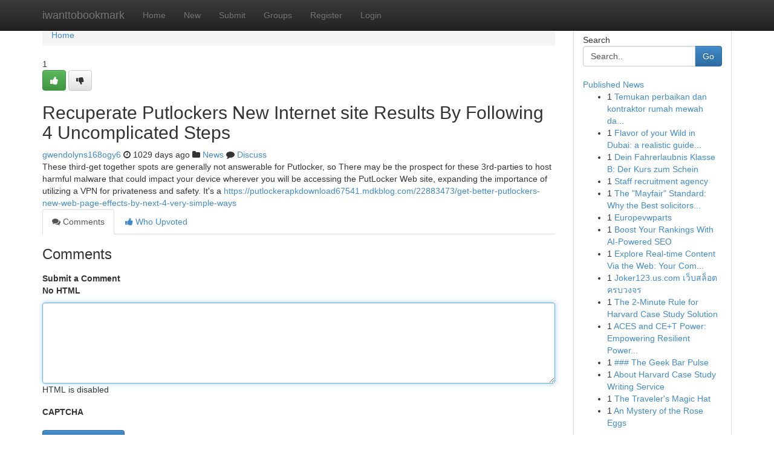

--- FILE ---
content_type: text/html; charset=UTF-8
request_url: https://iwanttobookmark.com/story14431563/recuperate-putlockers-new-internet-site-results-by-following-4-uncomplicated-steps
body_size: 5166
content:
<!DOCTYPE html>
<html class="no-js" dir="ltr" xmlns="http://www.w3.org/1999/xhtml" xml:lang="en" lang="en"><head>

<meta http-equiv="Pragma" content="no-cache" />
<meta http-equiv="expires" content="0" />
<meta http-equiv="Content-Type" content="text/html; charset=UTF-8" />	
<title>Recuperate Putlockers New Internet site Results By Following 4 Uncomplicated Steps</title>
<link rel="alternate" type="application/rss+xml" title="iwanttobookmark.com &raquo; Feeds 1" href="/rssfeeds.php?p=1" />
<link rel="alternate" type="application/rss+xml" title="iwanttobookmark.com &raquo; Feeds 2" href="/rssfeeds.php?p=2" />
<link rel="alternate" type="application/rss+xml" title="iwanttobookmark.com &raquo; Feeds 3" href="/rssfeeds.php?p=3" />
<link rel="alternate" type="application/rss+xml" title="iwanttobookmark.com &raquo; Feeds 4" href="/rssfeeds.php?p=4" />
<link rel="alternate" type="application/rss+xml" title="iwanttobookmark.com &raquo; Feeds 5" href="/rssfeeds.php?p=5" />
<link rel="alternate" type="application/rss+xml" title="iwanttobookmark.com &raquo; Feeds 6" href="/rssfeeds.php?p=6" />
<link rel="alternate" type="application/rss+xml" title="iwanttobookmark.com &raquo; Feeds 7" href="/rssfeeds.php?p=7" />
<link rel="alternate" type="application/rss+xml" title="iwanttobookmark.com &raquo; Feeds 8" href="/rssfeeds.php?p=8" />
<link rel="alternate" type="application/rss+xml" title="iwanttobookmark.com &raquo; Feeds 9" href="/rssfeeds.php?p=9" />
<link rel="alternate" type="application/rss+xml" title="iwanttobookmark.com &raquo; Feeds 10" href="/rssfeeds.php?p=10" />
<meta name="google-site-verification" content="m5VOPfs2gQQcZXCcEfUKlnQfx72o45pLcOl4sIFzzMQ" /><meta name="Language" content="en-us" />
<meta name="viewport" content="width=device-width, initial-scale=1.0">
<meta name="generator" content="Kliqqi" />

          <link rel="stylesheet" type="text/css" href="//netdna.bootstrapcdn.com/bootstrap/3.2.0/css/bootstrap.min.css">
             <link rel="stylesheet" type="text/css" href="https://cdnjs.cloudflare.com/ajax/libs/twitter-bootstrap/3.2.0/css/bootstrap-theme.css">
                <link rel="stylesheet" type="text/css" href="https://cdnjs.cloudflare.com/ajax/libs/font-awesome/4.1.0/css/font-awesome.min.css">
<link rel="stylesheet" type="text/css" href="/templates/bootstrap/css/style.css" media="screen" />

                         <script type="text/javascript" src="https://cdnjs.cloudflare.com/ajax/libs/modernizr/2.6.1/modernizr.min.js"></script>
<script type="text/javascript" src="https://cdnjs.cloudflare.com/ajax/libs/jquery/1.7.2/jquery.min.js"></script>
<style></style>
<link rel="alternate" type="application/rss+xml" title="RSS 2.0" href="/rss"/>
<link rel="icon" href="/favicon.ico" type="image/x-icon"/>
</head>

<body dir="ltr">

<header role="banner" class="navbar navbar-inverse navbar-fixed-top custom_header">
<div class="container">
<div class="navbar-header">
<button data-target=".bs-navbar-collapse" data-toggle="collapse" type="button" class="navbar-toggle">
    <span class="sr-only">Toggle navigation</span>
    <span class="fa fa-ellipsis-v" style="color:white"></span>
</button>
<a class="navbar-brand" href="/">iwanttobookmark</a>	
</div>
<span style="display: none;"><a href="/forum">forum</a></span>
<nav role="navigation" class="collapse navbar-collapse bs-navbar-collapse">
<ul class="nav navbar-nav">
<li ><a href="/">Home</a></li>
<li ><a href="/new">New</a></li>
<li ><a href="/submit">Submit</a></li>
                    
<li ><a href="/groups"><span>Groups</span></a></li>
<li ><a href="/register"><span>Register</span></a></li>
<li ><a data-toggle="modal" href="#loginModal">Login</a></li>
</ul>
	

</nav>
</div>
</header>
<!-- START CATEGORIES -->
<div class="subnav" id="categories">
<div class="container">
<ul class="nav nav-pills"><li class="category_item"><a  href="/">Home</a></li></ul>
</div>
</div>
<!-- END CATEGORIES -->
	
<div class="container">
	<section id="maincontent"><div class="row"><div class="col-md-9">

<ul class="breadcrumb">
	<li><a href="/">Home</a></li>
</ul>

<div itemscope itemtype="http://schema.org/Article" class="stories" id="xnews-14431563" >


<div class="story_data">
<div class="votebox votebox-published">

<div itemprop="aggregateRating" itemscope itemtype="http://schema.org/AggregateRating" class="vote">
	<div itemprop="ratingCount" class="votenumber">1</div>
<div id="xvote-3" class="votebutton">
<!-- Already Voted -->
<a class="btn btn-default btn-success linkVote_3" href="/login" title=""><i class="fa fa-white fa-thumbs-up"></i></a>
<!-- Bury It -->
<a class="btn btn-default linkVote_3" href="/login"  title="" ><i class="fa fa-thumbs-down"></i></a>


</div>
</div>
</div>
<div class="title" id="title-3">
<span itemprop="name">

<h2 id="list_title"><span>Recuperate Putlockers New Internet site Results By Following 4 Uncomplicated Steps</span></h2></span>	
<span class="subtext">

<span itemprop="author" itemscope itemtype="http://schema.org/Person">
<span itemprop="name">
<a href="/user/gwendolyns168ogy6" rel="nofollow">gwendolyns168ogy6</a> 
</span></span>
<i class="fa fa-clock-o"></i>
<span itemprop="datePublished">  1029 days ago</span>

<script>
$(document).ready(function(){
    $("#list_title span").click(function(){
		window.open($("#siteurl").attr('href'), '', '');
    });
});
</script>

<i class="fa fa-folder"></i> 
<a href="/groups">News</a>

<span id="ls_comments_url-3">
	<i class="fa fa-comment"></i> <span id="linksummaryDiscuss"><a href="#discuss" class="comments">Discuss</a>&nbsp;</span>
</span> 





</div>
</div>
<span itemprop="articleBody">
<div class="storycontent">
	
<div class="news-body-text" id="ls_contents-3" dir="ltr">
These third-get together spots are generally not answerable for Putlocker, so There may be the prospect for these 3rd-parties to host harmful malware that could impact your device wherever you will be accessing the PutLocker Web site, expanding the importance of utilizing a VPN for privateness and safety. It&#039;s a <a id="siteurl" target="_blank" href="https://putlockerapkdownload67541.mdkblog.com/22883473/get-better-putlockers-new-web-page-effects-by-next-4-very-simple-ways">https://putlockerapkdownload67541.mdkblog.com/22883473/get-better-putlockers-new-web-page-effects-by-next-4-very-simple-ways</a><div class="clearboth"></div> 
</div>
</div><!-- /.storycontent -->
</span>
</div>

<ul class="nav nav-tabs" id="storytabs">
	<li class="active"><a data-toggle="tab" href="#comments"><i class="fa fa-comments"></i> Comments</a></li>
	<li><a data-toggle="tab" href="#who_voted"><i class="fa fa-thumbs-up"></i> Who Upvoted</a></li>
</ul>


<div id="tabbed" class="tab-content">

<div class="tab-pane fade active in" id="comments" >
<h3>Comments</h3>
<a name="comments" href="#comments"></a>
<ol class="media-list comment-list">

<a name="discuss"></a>
<form action="" method="post" id="thisform" name="mycomment_form">
<div class="form-horizontal">
<fieldset>
<div class="control-group">
<label for="fileInput" class="control-label">Submit a Comment</label>
<div class="controls">

<p class="help-inline"><strong>No HTML  </strong></p>
<textarea autofocus name="comment_content" id="comment_content" class="form-control comment-form" rows="6" /></textarea>
<p class="help-inline">HTML is disabled</p>
</div>
</div>


<script>
var ACPuzzleOptions = {
   theme :  "white",
   lang :  "en"
};
</script>

<div class="control-group">
	<label for="input01" class="control-label">CAPTCHA</label>
	<div class="controls">
	<div id="solvemedia_display">
	<script type="text/javascript" src="https://api.solvemedia.com/papi/challenge.script?k=1G9ho6tcbpytfUxJ0SlrSNt0MjjOB0l2"></script>

	<noscript>
	<iframe src="http://api.solvemedia.com/papi/challenge.noscript?k=1G9ho6tcbpytfUxJ0SlrSNt0MjjOB0l2" height="300" width="500" frameborder="0"></iframe><br/>
	<textarea name="adcopy_challenge" rows="3" cols="40"></textarea>
	<input type="hidden" name="adcopy_response" value="manual_challenge"/>
	</noscript>	
</div>
<br />
</div>
</div>

<div class="form-actions">
	<input type="hidden" name="process" value="newcomment" />
	<input type="hidden" name="randkey" value="75578554" />
	<input type="hidden" name="link_id" value="3" />
	<input type="hidden" name="user_id" value="2" />
	<input type="hidden" name="parrent_comment_id" value="0" />
	<input type="submit" name="submit" value="Submit Comment" class="btn btn-primary" />
	<a href="https://remove.backlinks.live" target="_blank" style="float:right; line-height: 32px;">Report Page</a>
</div>
</fieldset>
</div>
</form>
</ol>
</div>
	
<div class="tab-pane fade" id="who_voted">
<h3>Who Upvoted this Story</h3>
<div class="whovotedwrapper whoupvoted">
<ul>
<li>
<a href="/user/gwendolyns168ogy6" rel="nofollow" title="gwendolyns168ogy6" class="avatar-tooltip"><img src="/avatars/Avatar_100.png" alt="" align="top" title="" /></a>
</li>
</ul>
</div>
</div>
</div>
<!-- END CENTER CONTENT -->


</div>

<!-- START RIGHT COLUMN -->
<div class="col-md-3">
<div class="panel panel-default">
<div id="rightcol" class="panel-body">
<!-- START FIRST SIDEBAR -->

<!-- START SEARCH BOX -->
<script type="text/javascript">var some_search='Search..';</script>
<div class="search">
<div class="headline">
<div class="sectiontitle">Search</div>
</div>

<form action="/search" method="get" name="thisform-search" class="form-inline search-form" role="form" id="thisform-search" >

<div class="input-group">

<input type="text" class="form-control" tabindex="20" name="search" id="searchsite" value="Search.." onfocus="if(this.value == some_search) {this.value = '';}" onblur="if (this.value == '') {this.value = some_search;}"/>

<span class="input-group-btn">
<button type="submit" tabindex="21" class="btn btn-primary custom_nav_search_button" />Go</button>
</span>
</div>
</form>

<div style="clear:both;"></div>
<br />
</div>
<!-- END SEARCH BOX -->

<!-- START ABOUT BOX -->

	


<div class="headline">
<div class="sectiontitle"><a href="/">Published News</a></div>
</div>
<div class="boxcontent">
<ul class="sidebar-stories">

<li>
<span class="sidebar-vote-number">1</span>	<span class="sidebar-article"><a href="https://iwanttobookmark.com/story21091227/temukan-perbaikan-dan-kontraktor-rumah-mewah-dan-studio-arsitek-lokal" class="sidebar-title">Temukan perbaikan dan kontraktor rumah mewah da...</a></span>
</li>
<li>
<span class="sidebar-vote-number">1</span>	<span class="sidebar-article"><a href="https://iwanttobookmark.com/story21091226/flavor-of-your-wild-in-dubai-a-realistic-guidebook-for-uae-pet-owners" class="sidebar-title">Flavor of your Wild in Dubai: a realistic guide...</a></span>
</li>
<li>
<span class="sidebar-vote-number">1</span>	<span class="sidebar-article"><a href="https://iwanttobookmark.com/story21091225/dein-fahrerlaubnis-klasse-b-der-kurs-zum-schein" class="sidebar-title">Dein Fahrerlaubnis Klasse B: Der Kurs zum Schein</a></span>
</li>
<li>
<span class="sidebar-vote-number">1</span>	<span class="sidebar-article"><a href="https://iwanttobookmark.com/story21091224/staff-recruitment-agency" class="sidebar-title">Staff recruitment agency</a></span>
</li>
<li>
<span class="sidebar-vote-number">1</span>	<span class="sidebar-article"><a href="https://iwanttobookmark.com/story21091223/the-mayfair-standard-why-the-best-solicitors-in-london-for-immigration-are-worth-the-premium-in-2026" class="sidebar-title">The &quot;Mayfair&quot; Standard: Why the Best solicitors...</a></span>
</li>
<li>
<span class="sidebar-vote-number">1</span>	<span class="sidebar-article"><a href="https://iwanttobookmark.com/story21091222/europevwparts" class="sidebar-title">Europevwparts</a></span>
</li>
<li>
<span class="sidebar-vote-number">1</span>	<span class="sidebar-article"><a href="https://iwanttobookmark.com/story21091221/boost-your-rankings-with-ai-powered-seo" class="sidebar-title">Boost Your Rankings With AI-Powered SEO </a></span>
</li>
<li>
<span class="sidebar-vote-number">1</span>	<span class="sidebar-article"><a href="https://iwanttobookmark.com/story21091220/explore-real-time-content-via-the-web-your-complete-manual" class="sidebar-title">Explore Real-time Content Via the Web: Your Com...</a></span>
</li>
<li>
<span class="sidebar-vote-number">1</span>	<span class="sidebar-article"><a href="https://iwanttobookmark.com/story21091219/joker123-us-com-เว-บสล-อตครบวงจร" class="sidebar-title">Joker123.us.com เว็บสล็อตครบวงจร</a></span>
</li>
<li>
<span class="sidebar-vote-number">1</span>	<span class="sidebar-article"><a href="https://iwanttobookmark.com/story21091218/the-2-minute-rule-for-harvard-case-study-solution" class="sidebar-title">The 2-Minute Rule for Harvard Case Study Solution</a></span>
</li>
<li>
<span class="sidebar-vote-number">1</span>	<span class="sidebar-article"><a href="https://iwanttobookmark.com/story21091217/aces-and-ce-t-power-empowering-resilient-power-systems-in-the-uk" class="sidebar-title">ACES and CE+T Power: Empowering Resilient Power...</a></span>
</li>
<li>
<span class="sidebar-vote-number">1</span>	<span class="sidebar-article"><a href="https://iwanttobookmark.com/story21091216/the-geek-bar-pulse" class="sidebar-title">### The Geek Bar Pulse</a></span>
</li>
<li>
<span class="sidebar-vote-number">1</span>	<span class="sidebar-article"><a href="https://iwanttobookmark.com/story21091215/about-harvard-case-study-writing-service" class="sidebar-title">About Harvard Case Study Writing Service</a></span>
</li>
<li>
<span class="sidebar-vote-number">1</span>	<span class="sidebar-article"><a href="https://iwanttobookmark.com/story21091214/the-traveler-s-magic-hat" class="sidebar-title">The Traveler&#039;s Magic Hat </a></span>
</li>
<li>
<span class="sidebar-vote-number">1</span>	<span class="sidebar-article"><a href="https://iwanttobookmark.com/story21091213/an-mystery-of-the-rose-eggs" class="sidebar-title">An Mystery of the Rose Eggs </a></span>
</li>

</ul>
</div>

<!-- END SECOND SIDEBAR -->
</div>
</div>
</div>
<!-- END RIGHT COLUMN -->
</div></section>
<hr>

<!--googleoff: all-->
<footer class="footer">
<div id="footer">
<span class="subtext"> Copyright &copy; 2026 | <a href="/search">Advanced Search</a> 
| <a href="/">Live</a>
| <a href="/">Tag Cloud</a>
| <a href="/">Top Users</a>
| Made with <a href="#" rel="nofollow" target="_blank">Kliqqi CMS</a> 
| <a href="/rssfeeds.php?p=1">All RSS Feeds</a> 
</span>
</div>
</footer>
<!--googleon: all-->


</div>
	
<!-- START UP/DOWN VOTING JAVASCRIPT -->
	
<script>
var my_base_url='http://iwanttobookmark.com';
var my_kliqqi_base='';
var anonymous_vote = false;
var Voting_Method = '1';
var KLIQQI_Visual_Vote_Cast = "Voted";
var KLIQQI_Visual_Vote_Report = "Buried";
var KLIQQI_Visual_Vote_For_It = "Vote";
var KLIQQI_Visual_Comment_ThankYou_Rating = "Thank you for rating this comment.";


</script>
<!-- END UP/DOWN VOTING JAVASCRIPT -->


<script type="text/javascript" src="https://cdnjs.cloudflare.com/ajax/libs/jqueryui/1.8.23/jquery-ui.min.js"></script>
<link href="https://cdnjs.cloudflare.com/ajax/libs/jqueryui/1.8.23/themes/base/jquery-ui.css" media="all" rel="stylesheet" type="text/css" />




             <script type="text/javascript" src="https://cdnjs.cloudflare.com/ajax/libs/twitter-bootstrap/3.2.0/js/bootstrap.min.js"></script>

<!-- Login Modal -->
<div class="modal fade" id="loginModal" tabindex="-1" role="dialog">
<div class="modal-dialog">
<div class="modal-content">
<div class="modal-header">
<button type="button" class="close" data-dismiss="modal" aria-hidden="true">&times;</button>
<h4 class="modal-title">Login</h4>
</div>
<div class="modal-body">
<div class="control-group">
<form id="signin" action="/login?return=/story14431563/recuperate-putlockers-new-internet-site-results-by-following-4-uncomplicated-steps" method="post">

<div style="login_modal_username">
	<label for="username">Username/Email</label><input id="username" name="username" class="form-control" value="" title="username" tabindex="1" type="text">
</div>
<div class="login_modal_password">
	<label for="password">Password</label><input id="password" name="password" class="form-control" value="" title="password" tabindex="2" type="password">
</div>
<div class="login_modal_remember">
<div class="login_modal_remember_checkbox">
	<input id="remember" style="float:left;margin-right:5px;" name="persistent" value="1" tabindex="3" type="checkbox">
</div>
<div class="login_modal_remember_label">
	<label for="remember" style="">Remember</label>
</div>
<div style="clear:both;"></div>
</div>
<div class="login_modal_login">
	<input type="hidden" name="processlogin" value="1"/>
	<input type="hidden" name="return" value=""/>
	<input class="btn btn-primary col-md-12" id="signin_submit" value="Sign In" tabindex="4" type="submit">
</div>
    
<hr class="soften" id="login_modal_spacer" />
	<div class="login_modal_forgot"><a class="btn btn-default col-md-12" id="forgot_password_link" href="/login">Forgotten Password?</a></div>
	<div class="clearboth"></div>
</form>
</div>
</div>
</div>
</div>
</div>

<script>$('.avatar-tooltip').tooltip()</script>
<script defer src="https://static.cloudflareinsights.com/beacon.min.js/vcd15cbe7772f49c399c6a5babf22c1241717689176015" integrity="sha512-ZpsOmlRQV6y907TI0dKBHq9Md29nnaEIPlkf84rnaERnq6zvWvPUqr2ft8M1aS28oN72PdrCzSjY4U6VaAw1EQ==" data-cf-beacon='{"version":"2024.11.0","token":"5f51e0e7cf73437bb981d668db803baf","r":1,"server_timing":{"name":{"cfCacheStatus":true,"cfEdge":true,"cfExtPri":true,"cfL4":true,"cfOrigin":true,"cfSpeedBrain":true},"location_startswith":null}}' crossorigin="anonymous"></script>
</body>
</html>
